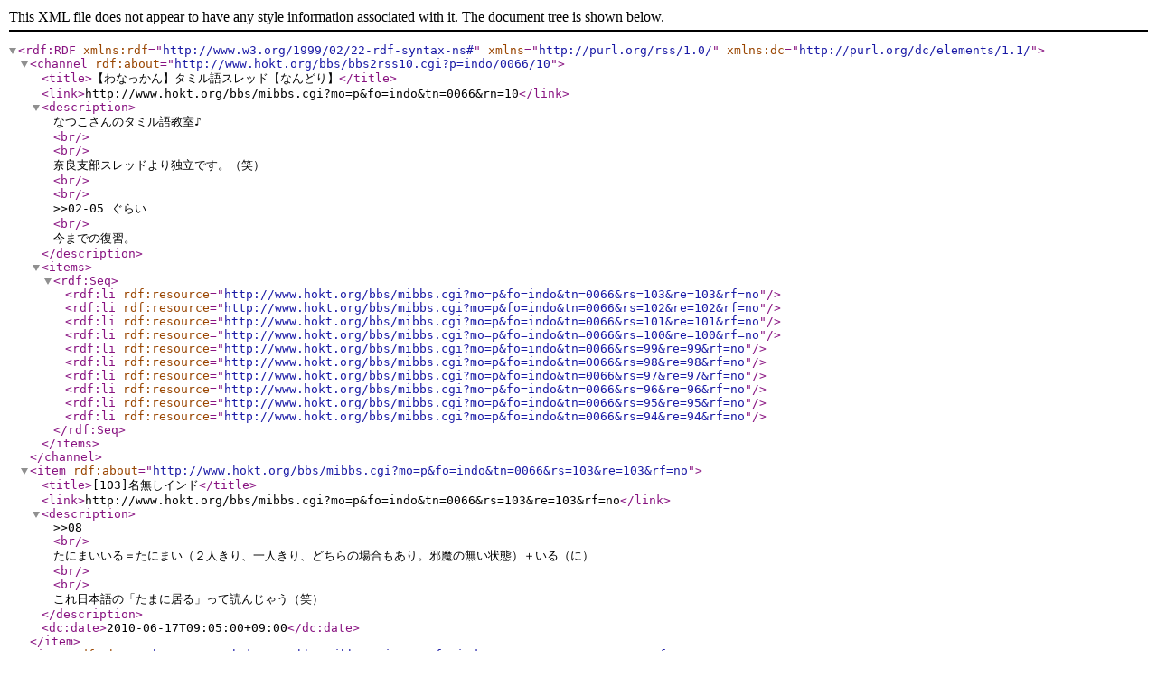

--- FILE ---
content_type: text/xml;
request_url: http://www.hokt.org/bbs/bbs2rss10.cgi?p=indo/0066/10
body_size: 2409
content:
<?xml version="1.0" encoding="Shift_JIS" ?>

<rdf:RDF
 xmlns:rdf="http://www.w3.org/1999/02/22-rdf-syntax-ns#"
 xmlns="http://purl.org/rss/1.0/"
 xmlns:dc="http://purl.org/dc/elements/1.1/"
>

<channel rdf:about="http://www.hokt.org/bbs/bbs2rss10.cgi?p=indo/0066/10">
 <title>【わなっかん】タミル語スレッド【なんどり】</title>
 <link>http://www.hokt.org/bbs/mibbs.cgi?mo=p&amp;fo=indo&amp;tn=0066&amp;rn=10</link>
 <description>なつこさんのタミル語教室♪<br /><br />奈良支部スレッドより独立です。（笑）<br /><br />&gt;&gt;02-05 ぐらい<br />今までの復習。</description>
 <items>
  <rdf:Seq>
   
       <rdf:li rdf:resource="http://www.hokt.org/bbs/mibbs.cgi?mo=p&amp;fo=indo&amp;tn=0066&amp;rs=103&amp;re=103&amp;rf=no" />
      
       <rdf:li rdf:resource="http://www.hokt.org/bbs/mibbs.cgi?mo=p&amp;fo=indo&amp;tn=0066&amp;rs=102&amp;re=102&amp;rf=no" />
      
       <rdf:li rdf:resource="http://www.hokt.org/bbs/mibbs.cgi?mo=p&amp;fo=indo&amp;tn=0066&amp;rs=101&amp;re=101&amp;rf=no" />
      
       <rdf:li rdf:resource="http://www.hokt.org/bbs/mibbs.cgi?mo=p&amp;fo=indo&amp;tn=0066&amp;rs=100&amp;re=100&amp;rf=no" />
      
       <rdf:li rdf:resource="http://www.hokt.org/bbs/mibbs.cgi?mo=p&amp;fo=indo&amp;tn=0066&amp;rs=99&amp;re=99&amp;rf=no" />
      
       <rdf:li rdf:resource="http://www.hokt.org/bbs/mibbs.cgi?mo=p&amp;fo=indo&amp;tn=0066&amp;rs=98&amp;re=98&amp;rf=no" />
      
       <rdf:li rdf:resource="http://www.hokt.org/bbs/mibbs.cgi?mo=p&amp;fo=indo&amp;tn=0066&amp;rs=97&amp;re=97&amp;rf=no" />
      
       <rdf:li rdf:resource="http://www.hokt.org/bbs/mibbs.cgi?mo=p&amp;fo=indo&amp;tn=0066&amp;rs=96&amp;re=96&amp;rf=no" />
      
       <rdf:li rdf:resource="http://www.hokt.org/bbs/mibbs.cgi?mo=p&amp;fo=indo&amp;tn=0066&amp;rs=95&amp;re=95&amp;rf=no" />
      
       <rdf:li rdf:resource="http://www.hokt.org/bbs/mibbs.cgi?mo=p&amp;fo=indo&amp;tn=0066&amp;rs=94&amp;re=94&amp;rf=no" />
     
  </rdf:Seq>
 </items>
</channel>

   <item rdf:about="http://www.hokt.org/bbs/mibbs.cgi?mo=p&amp;fo=indo&amp;tn=0066&amp;rs=103&amp;re=103&amp;rf=no">
    <title>[103]名無しインド</title>
    <link>http://www.hokt.org/bbs/mibbs.cgi?mo=p&amp;fo=indo&amp;tn=0066&amp;rs=103&amp;re=103&amp;rf=no</link>
    <description>&gt;&gt;08<br />たにまいいる＝たにまい（２人きり、一人きり、どちらの場合もあり。邪魔の無い状態）＋いる（に）<br /><br />これ日本語の「たまに居る」って読んじゃう（笑）</description>
    <dc:date>2010-06-17T09:05:00+09:00</dc:date>
   </item>
   
   <item rdf:about="http://www.hokt.org/bbs/mibbs.cgi?mo=p&amp;fo=indo&amp;tn=0066&amp;rs=102&amp;re=102&amp;rf=no">
    <title>[102]あるた</title>
    <link>http://www.hokt.org/bbs/mibbs.cgi?mo=p&amp;fo=indo&amp;tn=0066&amp;rs=102&amp;re=102&amp;rf=no</link>
    <description>これもタミル語・・・。<br />呼んでいて面白いのですが、自習不要。＾＾<br />http://9102.teacup.com/tsuarat/bbs</description>
    <dc:date>2007-05-09T06:52:00+09:00</dc:date>
   </item>
   
   <item rdf:about="http://www.hokt.org/bbs/mibbs.cgi?mo=p&amp;fo=indo&amp;tn=0066&amp;rs=101&amp;re=101&amp;rf=no">
    <title>[101]みずさわ</title>
    <link>http://www.hokt.org/bbs/mibbs.cgi?mo=p&amp;fo=indo&amp;tn=0066&amp;rs=101&amp;re=101&amp;rf=no</link>
    <description>タミル語の自習サイトを発見。<br />英語が読めて、かつタミル語の読める人ならとっつきやすいと思います。<br /><br />http://lrrc3.sas.upenn.edu/tamilonline/unitSelect.html</description>
    <dc:date>2007-03-25T00:06:00+09:00</dc:date>
   </item>
   
   <item rdf:about="http://www.hokt.org/bbs/mibbs.cgi?mo=p&amp;fo=indo&amp;tn=0066&amp;rs=100&amp;re=100&amp;rf=no">
    <title>[100]みずさわ</title>
    <link>http://www.hokt.org/bbs/mibbs.cgi?mo=p&amp;fo=indo&amp;tn=0066&amp;rs=100&amp;re=100&amp;rf=no</link>
    <description>＞きらびさん<br />しっかり添削していただけるとは、非常にありがたいです。<br />ろんばなんdりです。<br />早速、絵本と見比べながら学習いたします。</description>
    <dc:date>2007-03-24T20:03:00+09:00</dc:date>
   </item>
   
   <item rdf:about="http://www.hokt.org/bbs/mibbs.cgi?mo=p&amp;fo=indo&amp;tn=0066&amp;rs=99&amp;re=99&amp;rf=no">
    <title>[99]きらび</title>
    <link>http://www.hokt.org/bbs/mibbs.cgi?mo=p&amp;fo=indo&amp;tn=0066&amp;rs=99&amp;re=99&amp;rf=no</link>
    <description>＞続き<br />なーんがる　＝　私たちが<br />あーさいっぱとぅヴぁどぅ　＝　欲望を感じることは　　＝　すきなのは<br />　　　　　　　　　あーさい　＝　欲望、　ぱっとぅヴぁどぅ　＝　ぱどぅ（経験する）の名詞形<br />さめいっかヴむ　＝　さめい（料理する）の不定詞さめいっか＋うむ（～と）<br />　　　　　　　　　aiの発音は、えいの場合もあります。<br />　　　　　　　　　えんがるでいや（えんがるだいや、ではなく）も、同じです。　　<br />うんなヴむ　＝　うん（食べる）の不定詞うんな＋うむ（～と）<br />　　　　　　　　　食べ物（名詞）＝は、うんなヴ　ではなく、うなヴ　なのですが。<br />だーん　＝　強調<br /></description>
    <dc:date>2007-03-24T19:24:00+09:00</dc:date>
   </item>
   
   <item rdf:about="http://www.hokt.org/bbs/mibbs.cgi?mo=p&amp;fo=indo&amp;tn=0066&amp;rs=98&amp;re=98&amp;rf=no">
    <title>[98]きらび</title>
    <link>http://www.hokt.org/bbs/mibbs.cgi?mo=p&amp;fo=indo&amp;tn=0066&amp;rs=98&amp;re=98&amp;rf=no</link>
    <description>＞「あの歌」解説に挑戦<br />えんがるでいや　＝　私たちの<br />　　　　　　　　　うんがるでぃや　＝　あなた（たち）の<br />いんだ　＝　この<br />　　　　　　　　　あんだ　＝　あの、　えんだ　＝　どの<br />うらがってぃる　＝　うらがむ（世界）・ぃる（で）<br />　　　　　　　　　うらがみる、ではなく、うらがってぃる、になる理由は、<br />　　　　　　　　　あm　で終わる名詞に　～で、などを表す接尾辞をつける場合、<br />　　　　　　　　　あm　が　あっとぅ　に置き換えられる、という規則があるからです。<br />　　　たとえば<br />　　　　　　　　　ぱらむ（くだもの）・あい（～を）は、　ぱらまい　じゃなく、　ぱらったい　となります。　　　<br /></description>
    <dc:date>2007-03-24T19:23:00+09:00</dc:date>
   </item>
   
   <item rdf:about="http://www.hokt.org/bbs/mibbs.cgi?mo=p&amp;fo=indo&amp;tn=0066&amp;rs=97&amp;re=97&amp;rf=no">
    <title>[97]みずさわ</title>
    <link>http://www.hokt.org/bbs/mibbs.cgi?mo=p&amp;fo=indo&amp;tn=0066&amp;rs=97&amp;re=97&amp;rf=no</link>
    <description>とりあえず、ぐりとぐらの「あの歌」に挑戦してみることに。（自信ありません。）<br /><br />♪うんがるでぃや　ぺーる　ぐりぐらー<br />　いんだ　うらかってぃる　なんがる　みか　あーさいっぱとぅヴぁどぅ<br />　さまいっかヴん　うなヴむ　だーん<br />　ぐり　ぐらー　なんがる　ぐり　ぐらー<br /><br />うんがるでぃや　＝　私たちの（ぼくらの）<br />ぺーる　＝　名前<br />あんだ　＝　この<br />うらがってぃる　＝　世界（うらがる）で<br />なんがる　＝　私たちが<br />みか　＝　とても（very）<br />あーさいっぱとぅヴぁどぅ　＝　「すきなのは」に該当すると思います。<br />さまいっかヴむ　＝　お料理つくること（さまいっかー）＋～と（うむ）でいいのかな？<br />うなヴむ　＝　たべること（うなヴぁー）＋～と（うむ）でいいのかな？<br />だーん　＝　強調の意味かな？（&gt;&gt;16）</description>
    <dc:date>2007-03-21T22:32:00+09:00</dc:date>
   </item>
   
   <item rdf:about="http://www.hokt.org/bbs/mibbs.cgi?mo=p&amp;fo=indo&amp;tn=0066&amp;rs=96&amp;re=96&amp;rf=no">
    <title>[96]みずさわ</title>
    <link>http://www.hokt.org/bbs/mibbs.cgi?mo=p&amp;fo=indo&amp;tn=0066&amp;rs=96&amp;re=96&amp;rf=no</link>
    <description>&gt;&gt;95<br />「ヴ」はカタカナで大丈夫です。<br />どうしてもひらがな表記で書く場合は、「う゛」と2文字で書けば化けないはずです。</description>
    <dc:date>2007-03-21T22:09:00+09:00</dc:date>
   </item>
   
   <item rdf:about="http://www.hokt.org/bbs/mibbs.cgi?mo=p&amp;fo=indo&amp;tn=0066&amp;rs=95&amp;re=95&amp;rf=no">
    <title>[95]きらび</title>
    <link>http://www.hokt.org/bbs/mibbs.cgi?mo=p&amp;fo=indo&amp;tn=0066&amp;rs=95&amp;re=95&amp;rf=no</link>
    <description>ありゃりゃ、ヴのひらがなが、？に化けてしまいました。</description>
    <dc:date>2007-03-20T13:37:00+09:00</dc:date>
   </item>
   
   <item rdf:about="http://www.hokt.org/bbs/mibbs.cgi?mo=p&amp;fo=indo&amp;tn=0066&amp;rs=94&amp;re=94&amp;rf=no">
    <title>[94]きらび</title>
    <link>http://www.hokt.org/bbs/mibbs.cgi?mo=p&amp;fo=indo&amp;tn=0066&amp;rs=94&amp;re=94&amp;rf=no</link>
    <description>＞みずさわさん<br />「まいだーまー?」のまいだー＝maidaは、英語の辞書（リーダーズプラス）にも載っていて、細びき小麦粉、という意味。<br />元はヒンディ語で、インド英語になっているようです。<br />スリランカの村では、米粉は「ありしまー?」小麦粉は「あめりきゃんまー?」（日本語のメリケン粉みたい）<br />と言っていたような記憶があります。<br /><br /></description>
    <dc:date>2007-03-20T13:27:00+09:00</dc:date>
   </item>
  
</rdf:RDF>
